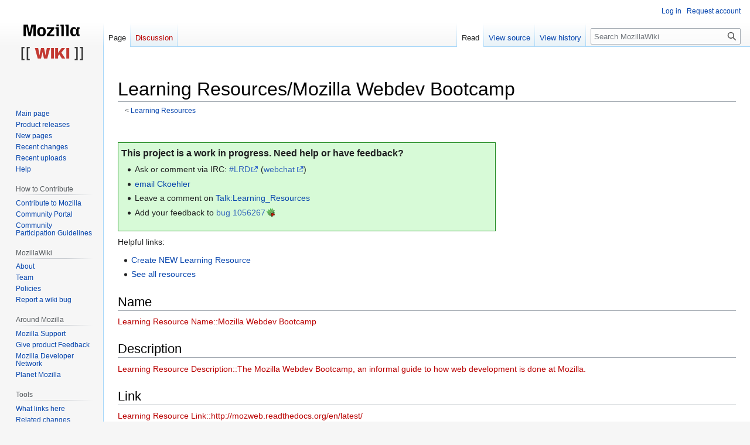

--- FILE ---
content_type: text/html; charset=UTF-8
request_url: https://wiki.mozilla.org/Learning_Resources/Mozilla_Webdev_Bootcamp
body_size: 26399
content:
<!DOCTYPE html>
<html class="client-nojs" lang="en" dir="ltr">
<head>
<meta charset="UTF-8"/>
<title>Learning Resources/Mozilla Webdev Bootcamp - MozillaWiki</title>
<script>document.documentElement.className="client-js";RLCONF={"wgBreakFrames":false,"wgSeparatorTransformTable":["",""],"wgDigitTransformTable":["",""],"wgDefaultDateFormat":"dmy","wgMonthNames":["","January","February","March","April","May","June","July","August","September","October","November","December"],"wgRequestId":"098b4f8f251a19ec5aacd831","wgCSPNonce":false,"wgCanonicalNamespace":"","wgCanonicalSpecialPageName":false,"wgNamespaceNumber":0,"wgPageName":"Learning_Resources/Mozilla_Webdev_Bootcamp","wgTitle":"Learning Resources/Mozilla Webdev Bootcamp","wgCurRevisionId":1025188,"wgRevisionId":1025188,"wgArticleId":229485,"wgIsArticle":true,"wgIsRedirect":false,"wgAction":"view","wgUserName":null,"wgUserGroups":["*"],"wgCategories":["Learning Resources"],"wgPageContentLanguage":"en","wgPageContentModel":"wikitext","wgRelevantPageName":"Learning_Resources/Mozilla_Webdev_Bootcamp","wgRelevantArticleId":229485,"wgIsProbablyEditable":false,"wgRelevantPageIsProbablyEditable":false,
"wgRestrictionEdit":[],"wgRestrictionMove":[],"wgPageFormsTargetName":null,"wgPageFormsAutocompleteValues":[],"wgPageFormsAutocompleteOnAllChars":false,"wgPageFormsFieldProperties":[],"wgPageFormsCargoFields":[],"wgPageFormsDependentFields":[],"wgPageFormsCalendarValues":[],"wgPageFormsCalendarParams":[],"wgPageFormsCalendarHTML":null,"wgPageFormsGridValues":[],"wgPageFormsGridParams":[],"wgPageFormsContLangYes":null,"wgPageFormsContLangNo":null,"wgPageFormsContLangMonths":[],"wgPageFormsHeightForMinimizingInstances":800,"wgPageFormsShowOnSelect":[],"wgPageFormsScriptPath":"/extensions/PageForms","edgValues":null,"wgPageFormsEDSettings":null,"wgAmericanDates":false,"wgMFDisplayWikibaseDescriptions":{"search":false,"nearby":false,"watchlist":false,"tagline":false},"wgVector2022PreviewPages":[]};RLSTATE={"site.styles":"ready","user.styles":"ready","user":"ready","user.options":"loading","skins.vector.styles.legacy":"ready"};RLPAGEMODULES=["oojs-ui.styles.icons-movement","site",
"mediawiki.page.ready","skins.vector.legacy.js","ext.Bugzilla"];</script>
<script>(RLQ=window.RLQ||[]).push(function(){mw.loader.implement("user.options@12s5i",function($,jQuery,require,module){mw.user.tokens.set({"patrolToken":"+\\","watchToken":"+\\","csrfToken":"+\\"});});});</script>
<link rel="stylesheet" href="/load.php?lang=en&amp;modules=skins.vector.styles.legacy&amp;only=styles&amp;skin=vector"/>
<script async="" src="/load.php?lang=en&amp;modules=startup&amp;only=scripts&amp;raw=1&amp;skin=vector"></script>
<meta name="ResourceLoaderDynamicStyles" content=""/>
<link rel="stylesheet" href="/load.php?lang=en&amp;modules=site.styles&amp;only=styles&amp;skin=vector"/>
<meta name="generator" content="MediaWiki 1.39.10"/>
<meta name="format-detection" content="telephone=no"/>
<meta name="viewport" content="width=1000"/>
<link rel="icon" href="/images/favicon.ico"/>
<link rel="search" type="application/opensearchdescription+xml" href="/opensearch_desc.php" title="MozillaWiki (en)"/>
<link rel="EditURI" type="application/rsd+xml" href="https://wiki.mozilla.org/api.php?action=rsd"/>
<link rel="alternate" type="application/atom+xml" title="MozillaWiki Atom feed" href="/index.php?title=Special:RecentChanges&amp;feed=atom"/>
</head>
<body class="mediawiki ltr sitedir-ltr mw-hide-empty-elt ns-0 ns-subject page-Learning_Resources_Mozilla_Webdev_Bootcamp rootpage-Learning_Resources skin-vector action-view skin-vector-legacy vector-feature-language-in-header-enabled vector-feature-language-in-main-page-header-disabled vector-feature-language-alert-in-sidebar-disabled vector-feature-sticky-header-disabled vector-feature-sticky-header-edit-disabled vector-feature-table-of-contents-disabled vector-feature-visual-enhancement-next-disabled"><div id="mw-page-base" class="noprint"></div>
<div id="mw-head-base" class="noprint"></div>
<div id="content" class="mw-body" role="main">
	<a id="top"></a>
	<div id="siteNotice"></div>
	<div class="mw-indicators">
	</div>
	<h1 id="firstHeading" class="firstHeading mw-first-heading"><span class="mw-page-title-main">Learning Resources/Mozilla Webdev Bootcamp</span></h1>
	<div id="bodyContent" class="vector-body">
		<div id="siteSub" class="noprint">From MozillaWiki</div>
		<div id="contentSub"><span class="subpages">&lt; <a href="/Learning_Resources" title="Learning Resources">Learning Resources</a></span></div>
		<div id="contentSub2"></div>
		
		<div id="jump-to-nav"></div>
		<a class="mw-jump-link" href="#mw-head">Jump to navigation</a>
		<a class="mw-jump-link" href="#searchInput">Jump to search</a>
		<div id="mw-content-text" class="mw-body-content mw-content-ltr" lang="en" dir="ltr"><div class="mw-parser-output"><p><br />
</p>
<div style="background: #D7FAD7; border: 1px solid #228B22; padding: 5px; margin-bottom: 5px; width: 60%;"><span style="font-size: 1.1em; font-weight: bold; display:block;">This project is a work in progress. Need help or have feedback?</span>
<ul><li>Ask or comment via IRC: <a rel="nofollow" class="external text" href="irc://irc.mozilla.org/LRD">#LRD</a> (<a rel="nofollow" class="external text" href="http://chat.mibbit.com/?server=irc.mozilla.org&amp;channel=#LRD">webchat</a>)</li>
<li><a href="/Special:EmailUser/Ckoehler" title="Special:EmailUser/Ckoehler">email Ckoehler</a></li>
<li>Leave a comment on <a href="/Talk:Learning_Resources" title="Talk:Learning Resources">Talk:Learning_Resources</a></li>
<li>Add your feedback to <a rel="nofollow" class="external text" href="https://bugzilla.mozilla.org/show_bug.cgi?id=1056267">bug 1056267</a></li></ul>
</div>
<p>Helpful links:
</p>
<ul><li><a href="/Special:FormEdit/Learning_Resource_Entry" title="" target="_self">Create NEW Learning Resource</a></li>
<li><a href="/Learning_Resources" title="Learning Resources">See all resources</a></li></ul>
<h2><span class="mw-headline" id="Name">Name</span></h2>
<p><a href="/index.php?title=Learning_Resource_Name::Mozilla_Webdev_Bootcamp&amp;action=edit&amp;redlink=1" class="new" title="Learning Resource Name::Mozilla Webdev Bootcamp (page does not exist)">Learning Resource Name::Mozilla Webdev Bootcamp</a> 
</p>
<h2><span class="mw-headline" id="Description">Description</span></h2>
<p><a href="/index.php?title=Learning_Resource_Description::The_Mozilla_Webdev_Bootcamp,_an_informal_guide_to_how_web_development_is_done_at_Mozilla.&amp;action=edit&amp;redlink=1" class="new" title="Learning Resource Description::The Mozilla Webdev Bootcamp, an informal guide to how web development is done at Mozilla. (page does not exist)">Learning Resource Description::The Mozilla Webdev Bootcamp, an informal guide to how web development is done at Mozilla.</a> 
</p>
<h2><span class="mw-headline" id="Link">Link</span></h2>
<p><a href="/index.php?title=Learning_Resource_Link::http://mozweb.readthedocs.org/en/latest/&amp;action=edit&amp;redlink=1" class="new" title="Learning Resource Link::http://mozweb.readthedocs.org/en/latest/ (page does not exist)">Learning Resource Link::http://mozweb.readthedocs.org/en/latest/</a> 
</p>
<h2><span class="mw-headline" id="MozillaWiki_Page">MozillaWiki Page</span></h2>
<p><a href="/index.php?title=Learning_Resource_Item::&amp;action=edit&amp;redlink=1" class="new" title="Learning Resource Item:: (page does not exist)">Learning Resource Item::</a> 
</p>
<h2><span class="mw-headline" id="Learning_Area">Learning Area</span></h2>
<p><a href="/index.php?title=Learning_Resource_Area::Products_and_Projects&amp;action=edit&amp;redlink=1" class="new" title="Learning Resource Area::Products and Projects (page does not exist)">Learning Resource Area::Products and Projects</a> 
</p>
<h2><span id="Type_of_Resource.3F"></span><span class="mw-headline" id="Type_of_Resource?">Type of Resource?</span></h2>
<p><a href="/index.php?title=Learning_Resource_Types::documentation&amp;action=edit&amp;redlink=1" class="new" title="Learning Resource Types::documentation (page does not exist)">Learning Resource Types::documentation</a> 
</p>
<h2><span id="Subject.28s.29"></span><span class="mw-headline" id="Subject(s)">Subject(s)</span></h2>
<p><a href="/index.php?title=Learning_Resource_Subject_Tags::webdev&amp;action=edit&amp;redlink=1" class="new" title="Learning Resource Subject Tags::webdev (page does not exist)">Learning Resource Subject Tags::webdev</a> <span style=""><a href="/Special:SearchByProperty/Learning_Resource_Subject_Tags/webdev" class="new" title="Special:SearchByProperty/Learning Resource Subject Tags/webdev (page does not exist)">(more)</a></span>, <a href="/index.php?title=Learning_Resource_Subject_Tags::web_development&amp;action=edit&amp;redlink=1" class="new" title="Learning Resource Subject Tags::web development (page does not exist)">Learning Resource Subject Tags::web development</a> <span style=""><a href="/Special:SearchByProperty/Learning_Resource_Subject_Tags/web-20development" class="new" title="Special:SearchByProperty/Learning Resource Subject Tags/web-20development (page does not exist)">(more)</a></span>, <a href="/index.php?title=Learning_Resource_Subject_Tags::python&amp;action=edit&amp;redlink=1" class="new" title="Learning Resource Subject Tags::python (page does not exist)">Learning Resource Subject Tags::python</a> <span style=""><a href="/Special:SearchByProperty/Learning_Resource_Subject_Tags/python" class="new" title="Special:SearchByProperty/Learning Resource Subject Tags/python (page does not exist)">(more)</a></span>, <a href="/index.php?title=Learning_Resource_Subject_Tags::javascript&amp;action=edit&amp;redlink=1" class="new" title="Learning Resource Subject Tags::javascript (page does not exist)">Learning Resource Subject Tags::javascript</a> <span style=""><a href="/Special:SearchByProperty/Learning_Resource_Subject_Tags/javascript" class="new" title="Special:SearchByProperty/Learning Resource Subject Tags/javascript (page does not exist)">(more)</a></span>
</p>
<h2><span class="mw-headline" id="Web_Literacies">Web Literacies</span></h2>
<h2><span id="Who_can_access.3F"></span><span class="mw-headline" id="Who_can_access?">Who can access?</span></h2>
<p><a href="/index.php?title=Learning_Resource_Access_Info::Public&amp;action=edit&amp;redlink=1" class="new" title="Learning Resource Access Info::Public (page does not exist)">Learning Resource Access Info::Public</a>
</p>
<h2><span class="mw-headline" id="Audience_Level">Audience Level</span></h2>
<p><a href="/index.php?title=Learning_Resource_Audience_Level::Novice&amp;action=edit&amp;redlink=1" class="new" title="Learning Resource Audience Level::Novice (page does not exist)">Learning Resource Audience Level::Novice</a> <span style=""><a href="/Special:SearchByProperty/Learning_Resource_Audience_Level/Novice" class="new" title="Special:SearchByProperty/Learning Resource Audience Level/Novice (page does not exist)">(more)</a></span>
</p>
<h2><span class="mw-headline" id="Contributor_Level">Contributor Level</span></h2>
<p><a href="/index.php?title=Learning_Resource_Contributor_Level::New&amp;action=edit&amp;redlink=1" class="new" title="Learning Resource Contributor Level::New (page does not exist)">Learning Resource Contributor Level::New</a> <span style=""><a href="/Special:SearchByProperty/Learning_Resource_Contributor_Level/New" class="new" title="Special:SearchByProperty/Learning Resource Contributor Level/New (page does not exist)">(more)</a></span>, <a href="/index.php?title=Learning_Resource_Contributor_Level::Casual&amp;action=edit&amp;redlink=1" class="new" title="Learning Resource Contributor Level::Casual (page does not exist)">Learning Resource Contributor Level::Casual</a> <span style=""><a href="/Special:SearchByProperty/Learning_Resource_Contributor_Level/Casual" class="new" title="Special:SearchByProperty/Learning Resource Contributor Level/Casual (page does not exist)">(more)</a></span>
</p>
<!-- 
NewPP limit report
Cached time: 20260131012855
Cache expiry: 86400
Reduced expiry: false
Complications: []
CPU time usage: 0.034 seconds
Real time usage: 0.061 seconds
Preprocessor visited node count: 155/1000000
Post‐expand include size: 4943/2097152 bytes
Template argument size: 382/2097152 bytes
Highest expansion depth: 6/100
Expensive parser function count: 0/100
Unstrip recursion depth: 0/20
Unstrip post‐expand size: 108/5000000 bytes
-->
<!--
Transclusion expansion time report (%,ms,calls,template)
100.00%   32.840      1 Template:Learning_Resource_Item
100.00%   32.840      1 -total
 21.46%    7.047      1 Template:IRC_Full
 14.41%    4.731      4 Template:Learning_Resource_Subject_Tag_List
 11.83%    3.886      2 Template:Learning_Resource_Contributor_Level_List
 11.49%    3.773      1 Template:Learning_Resource_Audience_Level_List
 11.05%    3.630      1 Template:IRC
  8.35%    2.743      1 Template:Bug
-->

<!-- Saved in parser cache with key wiki:pcache:idhash:229485-0!canonical and timestamp 20260131012855 and revision id 1025188.
 -->
</div>
<div class="printfooter" data-nosnippet="">Retrieved from "<a dir="ltr" href="https://wiki.mozilla.org/index.php?title=Learning_Resources/Mozilla_Webdev_Bootcamp&amp;oldid=1025188">https://wiki.mozilla.org/index.php?title=Learning_Resources/Mozilla_Webdev_Bootcamp&amp;oldid=1025188</a>"</div></div>
		<div id="catlinks" class="catlinks" data-mw="interface"><div id="mw-normal-catlinks" class="mw-normal-catlinks"><a href="/Special:Categories" title="Special:Categories">Category</a>: <ul><li><a href="/Category:Learning_Resources" title="Category:Learning Resources">Learning Resources</a></li></ul></div></div>
	</div>
</div>

<div id="mw-navigation">
	<h2>Navigation menu</h2>
	<div id="mw-head">
		

<nav id="p-personal" class="vector-menu mw-portlet mw-portlet-personal vector-user-menu-legacy" aria-labelledby="p-personal-label" role="navigation"  >
	<h3
		id="p-personal-label"
		
		class="vector-menu-heading "
	>
		<span class="vector-menu-heading-label">Personal tools</span>
	</h3>
	<div class="vector-menu-content">
		
		<ul class="vector-menu-content-list"><li id="pt-login" class="mw-list-item"><a href="/index.php?title=Special:UserLogin&amp;returnto=Learning+Resources%2FMozilla+Webdev+Bootcamp" title="You are encouraged to log in; however, it is not mandatory [o]" accesskey="o"><span>Log in</span></a></li><li id="pt-createaccount" class="mw-list-item"><a href="/Special:RequestAccount" title="You are encouraged to create an account and log in; however, it is not mandatory"><span>Request account</span></a></li></ul>
		
	</div>
</nav>

		<div id="left-navigation">
			

<nav id="p-namespaces" class="vector-menu mw-portlet mw-portlet-namespaces vector-menu-tabs vector-menu-tabs-legacy" aria-labelledby="p-namespaces-label" role="navigation"  >
	<h3
		id="p-namespaces-label"
		
		class="vector-menu-heading "
	>
		<span class="vector-menu-heading-label">Namespaces</span>
	</h3>
	<div class="vector-menu-content">
		
		<ul class="vector-menu-content-list"><li id="ca-nstab-main" class="selected mw-list-item"><a href="/Learning_Resources/Mozilla_Webdev_Bootcamp" title="View the content page [c]" accesskey="c"><span>Page</span></a></li><li id="ca-talk" class="new mw-list-item"><a href="/index.php?title=Talk:Learning_Resources/Mozilla_Webdev_Bootcamp&amp;action=edit&amp;redlink=1" rel="discussion" title="Discussion about the content page (page does not exist) [t]" accesskey="t"><span>Discussion</span></a></li></ul>
		
	</div>
</nav>

			

<nav id="p-variants" class="vector-menu mw-portlet mw-portlet-variants emptyPortlet vector-menu-dropdown" aria-labelledby="p-variants-label" role="navigation"  >
	<input type="checkbox"
		id="p-variants-checkbox"
		role="button"
		aria-haspopup="true"
		data-event-name="ui.dropdown-p-variants"
		class="vector-menu-checkbox"
		aria-labelledby="p-variants-label"
	/>
	<label
		id="p-variants-label"
		 aria-label="Change language variant"
		class="vector-menu-heading "
	>
		<span class="vector-menu-heading-label">English</span>
	</label>
	<div class="vector-menu-content">
		
		<ul class="vector-menu-content-list"></ul>
		
	</div>
</nav>

		</div>
		<div id="right-navigation">
			

<nav id="p-views" class="vector-menu mw-portlet mw-portlet-views vector-menu-tabs vector-menu-tabs-legacy" aria-labelledby="p-views-label" role="navigation"  >
	<h3
		id="p-views-label"
		
		class="vector-menu-heading "
	>
		<span class="vector-menu-heading-label">Views</span>
	</h3>
	<div class="vector-menu-content">
		
		<ul class="vector-menu-content-list"><li id="ca-view" class="selected mw-list-item"><a href="/Learning_Resources/Mozilla_Webdev_Bootcamp"><span>Read</span></a></li><li id="ca-viewsource" class="mw-list-item"><a href="/index.php?title=Learning_Resources/Mozilla_Webdev_Bootcamp&amp;action=edit" title="This page is protected.&#10;You can view its source [e]" accesskey="e"><span>View source</span></a></li><li id="ca-history" class="mw-list-item"><a href="/index.php?title=Learning_Resources/Mozilla_Webdev_Bootcamp&amp;action=history" title="Past revisions of this page [h]" accesskey="h"><span>View history</span></a></li></ul>
		
	</div>
</nav>

			

<nav id="p-cactions" class="vector-menu mw-portlet mw-portlet-cactions emptyPortlet vector-menu-dropdown" aria-labelledby="p-cactions-label" role="navigation"  title="More options" >
	<input type="checkbox"
		id="p-cactions-checkbox"
		role="button"
		aria-haspopup="true"
		data-event-name="ui.dropdown-p-cactions"
		class="vector-menu-checkbox"
		aria-labelledby="p-cactions-label"
	/>
	<label
		id="p-cactions-label"
		
		class="vector-menu-heading "
	>
		<span class="vector-menu-heading-label">More</span>
	</label>
	<div class="vector-menu-content">
		
		<ul class="vector-menu-content-list"></ul>
		
	</div>
</nav>

			
<div id="p-search" role="search" class="vector-search-box-vue  vector-search-box-show-thumbnail vector-search-box-auto-expand-width vector-search-box">
	<div>
			<h3 >
				<label for="searchInput">Search</label>
			</h3>
		<form action="/index.php" id="searchform"
			class="vector-search-box-form">
			<div id="simpleSearch"
				class="vector-search-box-inner"
				 data-search-loc="header-navigation">
				<input class="vector-search-box-input"
					 type="search" name="search" placeholder="Search MozillaWiki" aria-label="Search MozillaWiki" autocapitalize="sentences" title="Search MozillaWiki [f]" accesskey="f" id="searchInput"
				>
				<input type="hidden" name="title" value="Special:Search">
				<input id="mw-searchButton"
					 class="searchButton mw-fallbackSearchButton" type="submit" name="fulltext" title="Search the pages for this text" value="Search">
				<input id="searchButton"
					 class="searchButton" type="submit" name="go" title="Go to a page with this exact name if it exists" value="Go">
			</div>
		</form>
	</div>
</div>

		</div>
	</div>
	

<div id="mw-panel">
	<div id="p-logo" role="banner">
		<a class="mw-wiki-logo" href="/Main_Page"
			title="Visit the main page"></a>
	</div>
	

<nav id="p-navigation" class="vector-menu mw-portlet mw-portlet-navigation vector-menu-portal portal" aria-labelledby="p-navigation-label" role="navigation"  >
	<h3
		id="p-navigation-label"
		
		class="vector-menu-heading "
	>
		<span class="vector-menu-heading-label">Navigation</span>
	</h3>
	<div class="vector-menu-content">
		
		<ul class="vector-menu-content-list"><li id="n-mainpage-description" class="mw-list-item"><a href="/Main_Page" title="Visit the main page [z]" accesskey="z"><span>Main page</span></a></li><li id="n-Product-releases" class="mw-list-item"><a href="/Releases"><span>Product releases</span></a></li><li id="n-newpages" class="mw-list-item"><a href="/Special:NewPages"><span>New pages</span></a></li><li id="n-recentchanges" class="mw-list-item"><a href="/Special:RecentChanges" title="A list of recent changes in the wiki [r]" accesskey="r"><span>Recent changes</span></a></li><li id="n-Recent-uploads" class="mw-list-item"><a href="/Special:NewFiles"><span>Recent uploads</span></a></li><li id="n-Help" class="mw-list-item"><a href="/MozillaWiki:Help" title="The place to find out"><span>Help</span></a></li></ul>
		
	</div>
</nav>

	

<nav id="p-How_to_Contribute" class="vector-menu mw-portlet mw-portlet-How_to_Contribute vector-menu-portal portal" aria-labelledby="p-How_to_Contribute-label" role="navigation"  >
	<h3
		id="p-How_to_Contribute-label"
		
		class="vector-menu-heading "
	>
		<span class="vector-menu-heading-label">How to Contribute</span>
	</h3>
	<div class="vector-menu-content">
		
		<ul class="vector-menu-content-list"><li id="n-Contribute-to-Mozilla" class="mw-list-item"><a href="/Contribute"><span>Contribute to Mozilla</span></a></li><li id="n-Community-Portal" class="mw-list-item"><a href="//community.mozilla.org" rel="nofollow"><span>Community Portal</span></a></li><li id="n-Community-Participation-Guidelines" class="mw-list-item"><a href="//www.mozilla.org/en-US/about/governance/policies/participation/" rel="nofollow"><span>Community Participation Guidelines</span></a></li></ul>
		
	</div>
</nav>


<nav id="p-MozillaWiki" class="vector-menu mw-portlet mw-portlet-MozillaWiki vector-menu-portal portal" aria-labelledby="p-MozillaWiki-label" role="navigation"  >
	<h3
		id="p-MozillaWiki-label"
		
		class="vector-menu-heading "
	>
		<span class="vector-menu-heading-label">MozillaWiki</span>
	</h3>
	<div class="vector-menu-content">
		
		<ul class="vector-menu-content-list"><li id="n-About" class="mw-list-item"><a href="/MozillaWiki:About"><span>About</span></a></li><li id="n-Team" class="mw-list-item"><a href="/MozillaWiki:Team"><span>Team</span></a></li><li id="n-Policies" class="mw-list-item"><a href="/MozillaWiki:Policies"><span>Policies</span></a></li><li id="n-Report-a-wiki-bug" class="mw-list-item"><a href="//bugzilla.mozilla.org/enter_bug.cgi?product=Websites&amp;component=wiki.mozilla.org" rel="nofollow"><span>Report a wiki bug</span></a></li></ul>
		
	</div>
</nav>


<nav id="p-Around_Mozilla" class="vector-menu mw-portlet mw-portlet-Around_Mozilla vector-menu-portal portal" aria-labelledby="p-Around_Mozilla-label" role="navigation"  >
	<h3
		id="p-Around_Mozilla-label"
		
		class="vector-menu-heading "
	>
		<span class="vector-menu-heading-label">Around Mozilla</span>
	</h3>
	<div class="vector-menu-content">
		
		<ul class="vector-menu-content-list"><li id="n-Mozilla-Support" class="mw-list-item"><a href="//support.mozilla.org/" rel="nofollow"><span>Mozilla Support</span></a></li><li id="n-Give-product-Feedback" class="mw-list-item"><a href="//connect.mozilla.org/" rel="nofollow"><span>Give product Feedback</span></a></li><li id="n-Mozilla-Developer-Network" class="mw-list-item"><a href="//developer.mozilla.org/" rel="nofollow"><span>Mozilla Developer Network</span></a></li><li id="n-Planet-Mozilla" class="mw-list-item"><a href="//planet.mozilla.org/" rel="nofollow"><span>Planet Mozilla</span></a></li></ul>
		
	</div>
</nav>


<nav id="p-tb" class="vector-menu mw-portlet mw-portlet-tb vector-menu-portal portal" aria-labelledby="p-tb-label" role="navigation"  >
	<h3
		id="p-tb-label"
		
		class="vector-menu-heading "
	>
		<span class="vector-menu-heading-label">Tools</span>
	</h3>
	<div class="vector-menu-content">
		
		<ul class="vector-menu-content-list"><li id="t-whatlinkshere" class="mw-list-item"><a href="/Special:WhatLinksHere/Learning_Resources/Mozilla_Webdev_Bootcamp" title="A list of all wiki pages that link here [j]" accesskey="j"><span>What links here</span></a></li><li id="t-recentchangeslinked" class="mw-list-item"><a href="/Special:RecentChangesLinked/Learning_Resources/Mozilla_Webdev_Bootcamp" rel="nofollow" title="Recent changes in pages linked from this page [k]" accesskey="k"><span>Related changes</span></a></li><li id="t-specialpages" class="mw-list-item"><a href="/Special:SpecialPages" title="A list of all special pages [q]" accesskey="q"><span>Special pages</span></a></li><li id="t-print" class="mw-list-item"><a href="javascript:print();" rel="alternate" title="Printable version of this page [p]" accesskey="p"><span>Printable version</span></a></li><li id="t-permalink" class="mw-list-item"><a href="/index.php?title=Learning_Resources/Mozilla_Webdev_Bootcamp&amp;oldid=1025188" title="Permanent link to this revision of this page"><span>Permanent link</span></a></li><li id="t-info" class="mw-list-item"><a href="/index.php?title=Learning_Resources/Mozilla_Webdev_Bootcamp&amp;action=info" title="More information about this page"><span>Page information</span></a></li></ul>
		
	</div>
</nav>

	
</div>

</div>

<footer id="footer" class="mw-footer" role="contentinfo" >
	<ul id="footer-info">
	<li id="footer-info-lastmod"> This page was last edited on 14 October 2014, at 20:59.</li>
</ul>

	<ul id="footer-places">
	<li id="footer-places-privacy"><a href="/MozillaWiki:Privacy_policy">Privacy policy</a></li>
	<li id="footer-places-about"><a href="/MozillaWiki:About">About MozillaWiki</a></li>
	<li id="footer-places-mobileview"><a href="https://wiki.mozilla.org/index.php?title=Learning_Resources/Mozilla_Webdev_Bootcamp&amp;mobileaction=toggle_view_mobile" class="noprint stopMobileRedirectToggle">Mobile view</a></li>
</ul>

	<ul id="footer-icons" class="noprint">
	<li id="footer-poweredbyico"><a href="https://www.mediawiki.org/"><img src="/resources/assets/poweredby_mediawiki_88x31.png" alt="Powered by MediaWiki" srcset="/resources/assets/poweredby_mediawiki_132x47.png 1.5x, /resources/assets/poweredby_mediawiki_176x62.png 2x" width="88" height="31" loading="lazy"/></a></li>
</ul>

</footer>

<script>(RLQ=window.RLQ||[]).push(function(){mw.config.set({"wgPageParseReport":{"limitreport":{"cputime":"0.034","walltime":"0.061","ppvisitednodes":{"value":155,"limit":1000000},"postexpandincludesize":{"value":4943,"limit":2097152},"templateargumentsize":{"value":382,"limit":2097152},"expansiondepth":{"value":6,"limit":100},"expensivefunctioncount":{"value":0,"limit":100},"unstrip-depth":{"value":0,"limit":20},"unstrip-size":{"value":108,"limit":5000000},"timingprofile":["100.00%   32.840      1 Template:Learning_Resource_Item","100.00%   32.840      1 -total"," 21.46%    7.047      1 Template:IRC_Full"," 14.41%    4.731      4 Template:Learning_Resource_Subject_Tag_List"," 11.83%    3.886      2 Template:Learning_Resource_Contributor_Level_List"," 11.49%    3.773      1 Template:Learning_Resource_Audience_Level_List"," 11.05%    3.630      1 Template:IRC","  8.35%    2.743      1 Template:Bug"]},"cachereport":{"timestamp":"20260131012855","ttl":86400,"transientcontent":false}}});mw.config.set({"wgBackendResponseTime":345});});</script>
</body>
</html>